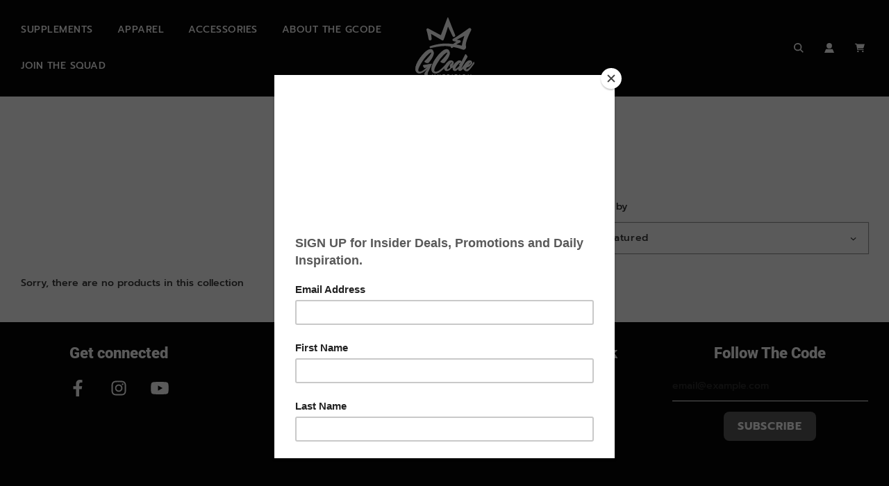

--- FILE ---
content_type: text/css
request_url: https://shop.gcodenutrition.com/cdn/shop/t/42/assets/custom.css?v=71051946574198316851695322265
body_size: -726
content:
/* Place any CSS overrides in this file. */


.h2 {
    font-family: 'Machine';
    font-weight: 100;
    font-style: normal;
}

@price {
  
  font-color:#000000;
}

--- FILE ---
content_type: text/css
request_url: https://amaicdn.com/timer-app/store/7799fb35a834f87f742ede5af1ff852a.css?1765130812067
body_size: -67
content:
#sct-timer-9593 .sct-timer:not(.sct-timer-mobile)[data-editable="general"] {
	background-color: #000000;
	padding-top: 16px;
	border-color: #ECF0F8;
	border-width: 0;
	color: #5d0000;
	-webkit-mask-image: none;
	background-image: none;
	background-position: 0% 0%;
	padding-bottom: 16px;
}
#sct-timer-9593 .sct-timer:not(.sct-timer-mobile) [data-editable="message-before-countdown"] {
	color: #af0000;
	font-family: Montserrat;
	font-style: normal;
	font-weight: bold;
	text-decoration: none;
	font-size: 36px;
}
#sct-timer-9593 .sct-timer:not(.sct-timer-mobile) [data-editable="countdown-digit"] {
	height: 36px;
	color: #f60101;
	font-size: 36px;
	font-family: Montserrat;
}
#sct-timer-9593 .sct-timer:not(.sct-timer-mobile) [data-editable="countdown-labels"] {
	color: #191934;
	font-family: Montserrat;
	font-style: normal;
	font-weight: normal;
	text-decoration: none;
	font-size: 10px;
	border-width: 0;
}
#sct-timer-9593 .sct-timer:not(.sct-timer-mobile) [data-editable="countdown-colons"] {
	color: #191934;
	font-family: Montserrat;
	font-size: 0;
	height: auto;
	line-height: auto;
}
#sct-timer-9593 .sct-timer:not(.sct-timer-mobile) [data-editable="message-after-countdown"] {
	color: #191934;
	font-family: Montserrat;
	font-style: normal;
	font-weight: normal;
	text-decoration: none;
	font-size: 18px;
}
#sct-timer-9593 .sct-timer:not(.sct-timer-mobile) [data-editable="link"] {
	color: #0085FF;
	font-family: Montserrat;
	font-style: normal;
	font-weight: normal;
	text-decoration: underline;
	font-size: 18px;
}
#sct-timer-9593 .sct-timer:not(.sct-timer-mobile) [data-editable="button"] {
	background-color: #ffffff;
	border-color: rgba(0,133,255,0);
	border-width: 1px;
	border-radius: 4px;
	color: #000000;
	font-family: Montserrat;
	font-style: normal;
	font-weight: bold;
	text-decoration: none;
	font-size: 14px;
	padding-top: 8px;
	padding-left: 16px;
	padding-bottom: 8px;
	padding-right: 16px;
}
#sct-timer-9593 .sct-timer:not(.sct-timer-mobile) [data-editable="button-link"] {
	text-decoration: none;
}
#sct-timer-9593 .sct-timer:not(.sct-timer-mobile) [data-editable="pattern"] {
	background-color: #5d0000;
	-webkit-mask-image: url(https://amaicdn.com/timer-app/light.svg);
}
#sct-timer-9593 .sct-timer.sct-timer-mobile[data-editable="general"] {
	background-color: #000000;
	padding-top: 12px;
	border-color: #ECF0F8;
	border-width: 0;
	color: #5d0000;
	-webkit-mask-image: none;
	background-image: none;
	background-position: 0% 0%;
	padding-bottom: 12px;
}
#sct-timer-9593 .sct-timer.sct-timer-mobile [data-editable="message-before-countdown"] {
	color: #af0000;
	font-family: Montserrat;
	font-style: normal;
	font-weight: bold;
	text-decoration: none;
	font-size: 18px;
}
#sct-timer-9593 .sct-timer.sct-timer-mobile [data-editable="countdown-digit"] {
	height: 18px;
	color: #f60101;
	font-size: 18px;
	font-family: Montserrat;
}
#sct-timer-9593 .sct-timer.sct-timer-mobile [data-editable="countdown-labels"] {
	color: #191934;
	font-family: Montserrat;
	font-style: normal;
	font-weight: normal;
	text-decoration: none;
	font-size: 8px;
	border-width: 0;
}
#sct-timer-9593 .sct-timer.sct-timer-mobile [data-editable="countdown-colons"] {
	color: #191934;
	font-family: Montserrat;
	font-size: undefined;
	height: NaNpx;
	line-height: auto;
}
#sct-timer-9593 .sct-timer.sct-timer-mobile [data-editable="message-after-countdown"] {
	color: #191934;
	font-family: Montserrat;
	font-style: normal;
	font-weight: normal;
	text-decoration: none;
	font-size: 14px;
}
#sct-timer-9593 .sct-timer.sct-timer-mobile [data-editable="link"] {
	color: #0085FF;
	font-family: Montserrat;
	font-style: normal;
	font-weight: normal;
	text-decoration: underline;
	font-size: 14px;
}
#sct-timer-9593 .sct-timer.sct-timer-mobile [data-editable="button"] {
	background-color: #ffffff;
	border-color: rgba(0,133,255,0);
	border-width: 1px;
	border-radius: 4px;
	color: #000000;
	font-family: Montserrat;
	font-style: normal;
	font-weight: bold;
	text-decoration: none;
	font-size: 15px;
	padding-top: 0px;
	padding-bottom: 0px;
}
#sct-timer-9593 .sct-timer.sct-timer-mobile [data-editable="button-link"] {
	text-decoration: none;
}
#sct-timer-9593 .sct-timer.sct-timer-mobile [data-editable="pattern"] {
	background-color: #5d0000;
	-webkit-mask-image: url(https://amaicdn.com/timer-app/light.svg);
}
#sct-timer-9593 .sct-timer.sct-timer-mobile [data-editable="countdown"] {
	background-color: #FFFFFF;
	color: #191934;
	font-family: Montserrat;
	border-color: #ECF0F8;
	box-shadow: 0px 12px 36px rgba(0,38,111,0);
	width: NaNpx;
	height: NaNpx;
}


--- FILE ---
content_type: image/svg+xml
request_url: https://shop.gcodenutrition.com/cdn/shop/files/Component_21_35.svg?v=1687270645
body_size: 6328
content:
<svg id="Component_21_35" data-name="Component 21 – 35" xmlns="http://www.w3.org/2000/svg" xmlns:xlink="http://www.w3.org/1999/xlink" width="105.417" height="109.594" viewBox="0 0 105.417 109.594">
  <defs>
    <clipPath id="clip-path">
      <rect id="Rectangle_108" data-name="Rectangle 108" width="105.417" height="109.594" fill="#fff"/>
    </clipPath>
  </defs>
  <g id="Group_107" data-name="Group 107" clip-path="url(#clip-path)">
    <path id="Path_243" data-name="Path 243" d="M146.837,319.957a8.02,8.02,0,0,1-3.553-.809,6.39,6.39,0,0,1-3.443-4.347c-1.308-5.012,1.366-13.026,7.153-21.439,7.265-10.561,14.59-16.867,19.6-16.867a5.4,5.4,0,0,1,2.544.61.548.548,0,0,1,.086.057,7.509,7.509,0,0,1,2.815,5.476c.458,6.91-6.939,15.479-9.217,17.941a1.9,1.9,0,0,1-1.4.574h-.073c-2.965-.1-4.447-.99-5.168-1.721a.926.926,0,0,1-.053-1.333c5.763-5.922,12.325-13.51,11.856-15.406a.438.438,0,0,0-.325-.33,1.2,1.2,0,0,0-.37-.054c-1.471,0-4.168,2.073-7.8,6-2.768,2.991-5.111,6.022-5.134,6.052-.11.152-11.34,15.813-10.024,21.055a1.907,1.907,0,0,0,1.039,1.344,4.451,4.451,0,0,0,1.965.431c7.009,0,17.889-13.5,20-16.206a.926.926,0,0,1,.744-.336,1.135,1.135,0,0,1,.629.191.908.908,0,0,1,.4.581.737.737,0,0,1-.12.559c-3.766,5.406-13.464,17.981-22.146,17.981" transform="translate(-110.684 -219.037)" fill="#fff"/>
    <path id="Path_244" data-name="Path 244" d="M165.791,275.9a5.175,5.175,0,0,1,2.447.586.291.291,0,0,1,.051.034c8.048,6.659-3.825,20.3-6.424,23.109a1.69,1.69,0,0,1-1.246.507h-.066c-2.976-.1-4.394-1.018-5.026-1.659a.72.72,0,0,1-.052-1.037c2.4-2.465,14.5-15.106,11.445-16.084a1.413,1.413,0,0,0-.433-.064c-3.745,0-13.1,12.129-13.1,12.129s-14.444,20.037-8.909,22.718a4.635,4.635,0,0,0,2.056.452c7.082,0,17.9-13.385,20.164-16.286a.724.724,0,0,1,.578-.256.92.92,0,0,1,.512.156.6.6,0,0,1,.225.844c-6.558,9.413-14.978,17.892-21.975,17.892a7.786,7.786,0,0,1-3.461-.788c-6.386-3.121-3.927-14.256,3.79-25.477C153,283.045,160.414,275.9,165.791,275.9m0-.421c-2.683,0-5.885,1.642-9.52,4.881a68.354,68.354,0,0,0-10.247,12.077c-5.821,8.463-8.506,16.542-7.183,21.612a6.592,6.592,0,0,0,3.554,4.483,8.227,8.227,0,0,0,3.645.83c8.78,0,18.533-12.638,22.318-18.071a.946.946,0,0,0,.154-.718,1.116,1.116,0,0,0-.488-.717,1.344,1.344,0,0,0-.746-.227,1.133,1.133,0,0,0-.908.417,90.793,90.793,0,0,1-8.234,9.186c-4.74,4.54-8.751,6.939-11.6,6.939a4.238,4.238,0,0,1-1.873-.41,1.708,1.708,0,0,1-.928-1.207c-1.293-5.148,9.881-20.728,9.994-20.885,2.559-3.317,9.856-11.955,12.759-11.955a1.006,1.006,0,0,1,.306.044.228.228,0,0,1,.185.18c.105.426-.151,2.013-4.807,7.536-2.742,3.254-5.805,6.449-7,7.671a1.144,1.144,0,0,0,.054,1.629c.747.757,2.276,1.682,5.31,1.783h.08a2.108,2.108,0,0,0,1.553-.641c2.292-2.477,9.736-11.1,9.273-18.1a7.711,7.711,0,0,0-2.89-5.623.736.736,0,0,0-.123-.082,5.606,5.606,0,0,0-2.641-.634" transform="translate(-109.886 -218.236)" fill="#fff"/>
    <path id="Path_245" data-name="Path 245" d="M21.187,326.554a2.5,2.5,0,0,1-.816-.143,5.379,5.379,0,0,1-2.716-2.614,5.564,5.564,0,0,1-.025-4.38c.581-1.6,3-5,5.143-8,.3-.422.6-.837.875-1.232-6.493,6.427-11.45,9.435-15.5,9.435a7.613,7.613,0,0,1-3.371-.775A6.39,6.39,0,0,1,1.332,314.5C.025,309.485,2.7,301.471,8.485,293.058c7.265-10.562,14.59-16.867,19.6-16.867a5.4,5.4,0,0,1,2.544.61.5.5,0,0,1,.088.058,7.508,7.508,0,0,1,2.814,5.475c.458,6.911-6.939,15.479-9.217,17.94a1.9,1.9,0,0,1-1.4.575h-.072c-2.965-.1-4.447-.99-5.168-1.721a.926.926,0,0,1-.053-1.333c5.763-5.922,12.326-13.51,11.856-15.406a.439.439,0,0,0-.325-.33,1.209,1.209,0,0,0-.37-.054c-3.6,0-12.84,11.927-12.932,12.048-.11.152-11.34,15.814-10.024,21.055a1.906,1.906,0,0,0,1.039,1.344,4.445,4.445,0,0,0,1.964.431h0c4.1,0,9.529-4.646,13.591-8.835l-3.986,1.631a1.69,1.69,0,0,1-.645.124,1.841,1.841,0,0,1-1.455-.7,13.612,13.612,0,0,1-1.651-3.088.744.744,0,0,1,.038-.644.879.879,0,0,1,.626-.422l14.21-2.526a.409.409,0,0,1,.076-.007.427.427,0,0,1,.355.187.344.344,0,0,1,.032.328c-.762,1.8-4.648,10.944-6.326,13.723a9,9,0,0,0-1.1,6.219A19.917,19.917,0,0,1,22.7,325a1.428,1.428,0,0,1-1.515,1.554" transform="translate(-0.798 -218.796)" fill="#fff"/>
    <path id="Path_246" data-name="Path 246" d="M27.282,275.6a5.175,5.175,0,0,1,2.447.586.289.289,0,0,1,.051.034c8.048,6.659-3.824,20.3-6.423,23.109a1.69,1.69,0,0,1-1.246.507h-.066c-2.976-.1-4.394-1.018-5.026-1.659a.72.72,0,0,1-.052-1.037c2.4-2.465,14.5-15.106,11.445-16.084a1.413,1.413,0,0,0-.434-.064c-3.745,0-13.1,12.129-13.1,12.129S.436,313.157,5.971,315.838a4.636,4.636,0,0,0,2.056.452c4.349,0,10.107-5.048,14.427-9.615l-4.9,2a1.493,1.493,0,0,1-.567.108,1.629,1.629,0,0,1-1.287-.616,13.546,13.546,0,0,1-1.623-3.038.583.583,0,0,1,.507-.781l14.21-2.527a.215.215,0,0,1,.039,0c.131,0,.24.114.194.221-.729,1.725-4.634,10.917-6.313,13.7-2,3.309-.969,5.731-1.02,8.452a1.215,1.215,0,0,1-1.305,1.348,2.281,2.281,0,0,1-.746-.131,5.045,5.045,0,0,1-2.614-6.724c.818-2.247,5.565-8.437,7.362-11.166-6.914,7.172-12.462,11.087-17.042,11.087a7.362,7.362,0,0,1-3.28-.754c-6.386-3.121-3.927-14.256,3.791-25.477,6.628-9.635,14.046-16.776,19.423-16.776m0-.421c-2.682,0-5.885,1.642-9.52,4.881A68.359,68.359,0,0,0,7.515,292.135C1.694,300.6-.991,308.677.332,313.747a6.591,6.591,0,0,0,3.554,4.483,7.818,7.818,0,0,0,3.463.8c3.761,0,8.272-2.538,14.022-7.928-2.03,2.853-4.185,5.928-4.736,7.442a5.769,5.769,0,0,0,.032,4.543,5.613,5.613,0,0,0,2.836,2.723,2.686,2.686,0,0,0,.886.155,1.637,1.637,0,0,0,1.724-1.761,19.99,19.99,0,0,0-.11-2.15,8.826,8.826,0,0,1,1.07-6.091c1.688-2.8,5.578-11.945,6.34-13.75a.56.56,0,0,0-.051-.526.639.639,0,0,0-.642-.271l-14.21,2.527a1.087,1.087,0,0,0-.773.527.951.951,0,0,0-.05.823,13.81,13.81,0,0,0,1.678,3.138,2.053,2.053,0,0,0,1.622.783,1.9,1.9,0,0,0,.725-.139l3.042-1.244c-5.248,5.27-9.627,8.043-12.726,8.043a4.24,4.24,0,0,1-1.873-.41,1.708,1.708,0,0,1-.928-1.206c-.527-2.1,1.02-6.358,4.475-12.322,2.643-4.564,5.491-8.524,5.519-8.564,2.559-3.317,9.856-11.955,12.759-11.955a1.006,1.006,0,0,1,.306.044.228.228,0,0,1,.185.18c.3,1.222-3.229,6.4-11.8,15.208a1.144,1.144,0,0,0,.054,1.629c.747.758,2.275,1.682,5.309,1.783h.08a2.108,2.108,0,0,0,1.553-.641c2.292-2.477,9.736-11.1,9.273-18.1a7.712,7.712,0,0,0-2.89-5.623.739.739,0,0,0-.123-.082,5.607,5.607,0,0,0-2.641-.634" transform="translate(0 -217.993)" fill="#fff"/>
    <path id="Path_247" data-name="Path 247" d="M327.48,350.038a4.219,4.219,0,0,1-2.651-1.139c-2.027-1.667-1.423-6.865,1.242-10.695,2.854-4.1,6.987-6.546,8.229-6.874a5.266,5.266,0,0,1,1.34-.185,4.081,4.081,0,0,1,3.64,2.38l6.762-13.207a.564.564,0,0,1,.513-.292.667.667,0,0,1,.492.214l2.534,3.483a.947.947,0,0,1,.078,1.045c-5.576,9.537-11.451,20.194-11.413,21.466.9-.185,4.334-4.932,6.194-7.506a40.014,40.014,0,0,1,2.442-3.221,2.361,2.361,0,0,1,1.647-.7,2.21,2.21,0,0,1,.416.04.463.463,0,0,1,.344.268.374.374,0,0,1-.03.355c-.7,1.073-4.332,6.628-7.632,10.662-2.114,2.585-3.687,3.737-5.1,3.737a4.3,4.3,0,0,1-1.824-.517c-1.22-.558-1.294-2.525-1.237-3.6-2.35,2.924-4.261,4.292-5.985,4.292m9.663-15.238c-1.056,0-3.745,2.134-6.651,6.09-2.751,3.744-2.665,5.314-2.574,5.706a.435.435,0,0,0,.169.293c.613,0,4.739-2.239,8.206-6.951a.2.2,0,0,0,.014-.227.462.462,0,0,0-.406-.234.473.473,0,0,0-.105.012l-.5.115a.424.424,0,0,1-.482-.237.346.346,0,0,1,.066-.377c2.22-2.367,2.895-3.755,2.579-4.08a.412.412,0,0,0-.311-.111" transform="translate(-256.745 -253.522)" fill="#fff"/>
    <path id="Path_248" data-name="Path 248" d="M345.68,319.434a.46.46,0,0,1,.338.145l2.519,3.465a.733.733,0,0,1,.067.814c-1.73,2.959-12.424,21.339-11.362,21.773a.227.227,0,0,0,.086.016c1.367,0,7.767-9.787,8.823-10.79a2.146,2.146,0,0,1,1.5-.643,2,2,0,0,1,.376.036c.161.031.254.184.179.3-.734,1.132-4.332,6.626-7.618,10.643-2.359,2.884-3.8,3.661-4.939,3.661a4.128,4.128,0,0,1-1.737-.5c-1.548-.708-1.051-4.1-1.051-4.1-2.8,3.635-4.754,4.768-6.258,4.768a3.962,3.962,0,0,1-2.519-1.091c-1.819-1.5-1.492-6.425,1.281-10.411s6.835-6.454,8.111-6.791a5.02,5.02,0,0,1,1.286-.178,3.994,3.994,0,0,1,3.627,2.656l6.962-13.6a.355.355,0,0,1,.327-.178m-18.466,26.858c.819,0,5.014-2.464,8.374-7.031.252-.343-.108-.8-.56-.8a.683.683,0,0,0-.152.017l-.5.116a.216.216,0,0,1-.05.006c-.154,0-.269-.162-.168-.27.951-1.014,3.282-3.646,2.576-4.372a.614.614,0,0,0-.461-.174c-1.28,0-4.145,2.536-6.819,6.176-3.073,4.183-2.867,6.036-2.332,6.311a.212.212,0,0,0,.1.018m18.466-27.279a.773.773,0,0,0-.7.407L338.4,332.28a4.187,4.187,0,0,0-3.631-2.148,5.472,5.472,0,0,0-1.393.192c-1.264.334-5.462,2.81-8.348,6.957-2.772,3.983-3.345,9.216-1.2,10.978a4.409,4.409,0,0,0,2.784,1.186c1.693,0,3.54-1.244,5.758-3.894.011,1.149.253,2.673,1.378,3.188a4.525,4.525,0,0,0,1.911.536c1,0,2.5-.433,5.262-3.814,3.309-4.045,6.949-9.607,7.646-10.681a.592.592,0,0,0,.047-.552.672.672,0,0,0-.5-.392,2.409,2.409,0,0,0-.454-.043,2.567,2.567,0,0,0-1.792.757A37.251,37.251,0,0,0,343.4,337.8c-1.156,1.6-2.465,3.411-3.639,4.887a16.629,16.629,0,0,1-2.074,2.3c.7-2.171,5.127-10.393,11.282-20.92a1.156,1.156,0,0,0-.09-1.277l-2.519-3.464-.014-.019-.016-.017a.876.876,0,0,0-.647-.282m-18.4,26.85c-.158-.284-.248-1.9,2.505-5.65s5.464-6,6.482-6c.115,0,.149.034.161.047.081.084-.04,1.079-2.581,3.789a.554.554,0,0,0-.106.6.634.634,0,0,0,.579.376.647.647,0,0,0,.142-.016l.5-.116a.255.255,0,0,1,.059-.007.243.243,0,0,1,.224.132c-3.249,4.407-7.2,6.7-7.971,6.845" transform="translate(-255.871 -252.72)" fill="#fff"/>
    <path id="Path_249" data-name="Path 249" d="M421.191,392.452a5.742,5.742,0,0,1-3.31-1.061c-1.715-1.225-2.609-2.409-2.657-3.519-.124-2.88,3.343-9.736,6.287-12.433,1.706-1.563,3.281-2.322,4.815-2.322a5.5,5.5,0,0,1,2.342.568,4.371,4.371,0,0,1,2.159,2.945,2.505,2.505,0,0,1-.275,2.115c-.162.2-.365.461-.6.765a20.671,20.671,0,0,1-4.033,4.3,17.116,17.116,0,0,1-5,1.805c-.529,1.3-1.208,3.431-.885,3.948a.147.147,0,0,0,.133.077c.058,0,.116,0,.175,0h0c2.076,0,4.833-2.021,7.973-5.844a65.34,65.34,0,0,0,5.3-7.633.354.354,0,0,1,.31-.171.387.387,0,0,1,.389.321l.3,2.113a.858.858,0,0,1-.159.636c-.926,1.251-5.672,7.629-8.1,10.321a19.835,19.835,0,0,1-2.135,2.047,4.759,4.759,0,0,1-3.023,1.019Zm7.194-15.683c-1,0-3.607,2.934-4.716,4.81,2.921-2.017,4.822-3.743,4.953-4.508a.251.251,0,0,0-.033-.206.227.227,0,0,0-.2-.1" transform="translate(-329.415 -295.581)" fill="#fff"/>
    <path id="Path_250" data-name="Path 250" d="M425.524,372.524a5.285,5.285,0,0,1,2.253.548c1.791.834,2.66,3.7,1.81,4.735s-2.833,3.865-4.587,5.021a17.628,17.628,0,0,1-5.036,1.8s-1.812,4.354-.613,4.42q.093,0,.186,0c5.129,0,12.077-11.263,13.452-13.58a.145.145,0,0,1,.13-.068.179.179,0,0,1,.182.14l.3,2.113a.644.644,0,0,1-.12.481c-.924,1.247-5.661,7.615-8.091,10.305a19.59,19.59,0,0,1-2.113,2.026,4.542,4.542,0,0,1-2.891.971,5.527,5.527,0,0,1-3.188-1.022c-1.3-.931-2.516-2.122-2.569-3.356-.116-2.707,3.217-9.518,6.218-12.268,1.845-1.691,3.363-2.268,4.674-2.268m0-.421h0c-1.589,0-3.21.778-4.956,2.378-2.976,2.727-6.48,9.673-6.355,12.6.05,1.178.974,2.417,2.745,3.681a5.954,5.954,0,0,0,3.431,1.1,4.97,4.97,0,0,0,3.156-1.066,20.1,20.1,0,0,0,2.158-2.069c2.442-2.7,7.19-9.085,8.117-10.337a1.068,1.068,0,0,0,.2-.792l-.3-2.113a.6.6,0,0,0-.6-.5.562.562,0,0,0-.489.273c-3.661,6.17-9.288,13.375-13.092,13.375-.048,0-.1,0-.143,0-.181-.346.222-2.014.872-3.633a17,17,0,0,0,4.963-1.812,20.808,20.808,0,0,0,4.083-4.345c.235-.3.438-.566.6-.761a2.705,2.705,0,0,0,.318-2.3,4.588,4.588,0,0,0-2.275-3.09,5.7,5.7,0,0,0-2.429-.587" transform="translate(-328.612 -294.777)" fill="#fff"/>
    <path id="Path_251" data-name="Path 251" d="M254.971,392.125a4.508,4.508,0,0,1-3.417-1.508c-1.877-2.02-.871-5.33.3-7.752a27.7,27.7,0,0,1,5.367-7.37,7.423,7.423,0,0,1,4.973-2.363,5.792,5.792,0,0,1,4.354,2.2c1.919,2.154-1.192,6.877-1.844,7.656a.472.472,0,0,0-.106.446c.052.169.121.17.163.17h0c.778,0,2.96-2.737,4.263-4.371a16.663,16.663,0,0,1,1.557-1.827,2.779,2.779,0,0,1,1.164-.521.825.825,0,0,1,.167-.017.8.8,0,0,1,.714.425.6.6,0,0,1-.043.634,47.549,47.549,0,0,1-5.651,6.729c-2.344,2.1-3.757,2.319-4.181,2.329-2.083,3.371-5.48,5.134-7.785,5.134m9.155-15.568c-1.233,0-2.738,1.95-2.753,1.969-1.875,2.338-6.63,8.767-6.163,10.47a.416.416,0,0,0,.272.3,1.7,1.7,0,0,0,.595.1c2,0,4.6-2.933,5.141-3.568a4.635,4.635,0,0,1-.795-3.794c.662-2.661,3.67-4.366,4.2-4.646.059-.172.184-.629-.085-.751a.959.959,0,0,0-.407-.086" transform="translate(-198.743 -295.592)" fill="#fff"/>
    <path id="Path_252" data-name="Path 252" d="M261.4,372.54a5.631,5.631,0,0,1,4.2,2.134c1.731,1.941-1.01,6.378-1.848,7.38a.683.683,0,0,0-.146.645c.068.22.194.318.365.318,1.3,0,5.171-5.632,5.948-6.242a2.585,2.585,0,0,1,1.077-.48.614.614,0,0,1,.125-.013c.407,0,.726.411.5.726A46.925,46.925,0,0,1,266,383.7c-2.372,2.127-3.739,2.276-4.075,2.276a.642.642,0,0,1-.082,0c-1.594,2.639-4.791,5.138-7.669,5.138a4.318,4.318,0,0,1-3.264-1.441c-3.232-3.478,2.249-11.622,5.66-14.824a7.219,7.219,0,0,1,4.83-2.306m0-.421h0a7.621,7.621,0,0,0-5.116,2.42,27.508,27.508,0,0,0-5.412,7.432c-1.726,3.558-1.818,6.32-.268,7.988a4.71,4.71,0,0,0,3.57,1.574,8.111,8.111,0,0,0,4.556-1.655,12.625,12.625,0,0,0,3.347-3.484c.614-.048,2.01-.411,4.2-2.377a47.751,47.751,0,0,0,5.681-6.763.81.81,0,0,0,.059-.853,1.014,1.014,0,0,0-.9-.539,1.03,1.03,0,0,0-.21.022,2.986,2.986,0,0,0-1.25.561,15.863,15.863,0,0,0-1.591,1.86c-1,1.26-3.329,4.176-4.058,4.29l-.006-.019a.27.27,0,0,1,.066-.249c.71-.848,3.885-5.638,1.84-7.932a6.07,6.07,0,0,0-4.509-2.274" transform="translate(-197.942 -294.79)" fill="#fff"/>
    <path id="Path_253" data-name="Path 253" d="M155,295.031s10.141-13.15,13.532-12.066c3.059.978-9.046,13.618-11.445,16.084a.72.72,0,0,0,.052,1.037c.632.641,2.05,1.56,5.026,1.659a1.7,1.7,0,0,0,1.312-.506c2.6-2.809,14.472-16.45,6.424-23.109a.307.307,0,0,0-.051-.034c-5.392-2.84-14.166,4.99-21.87,16.191-7.718,11.22-10.176,22.355-3.79,25.476,7.512,3.672,17.753-6.075,25.436-17.1a.6.6,0,0,0-.225-.844.83.83,0,0,0-1.09.1c-2.5,3.2-15.4,19.154-22.219,15.835-5.535-2.681,8.909-22.718,8.909-22.718" transform="translate(-111.498 -219.841)" fill="#fff"/>
    <path id="Path_254" data-name="Path 254" d="M30.4,303.433l-14.21,2.526a.582.582,0,0,0-.507.781,13.549,13.549,0,0,0,1.623,3.039,1.632,1.632,0,0,0,1.854.508l4.9-2.005c-5.045,5.334-12.05,11.321-16.483,9.163-5.535-2.681,8.909-22.718,8.909-22.718s10.141-13.15,13.532-12.066c3.059.978-9.045,13.618-11.445,16.084a.72.72,0,0,0,.052,1.037c.632.641,2.05,1.56,5.026,1.659a1.7,1.7,0,0,0,1.313-.506c2.6-2.809,14.472-16.45,6.423-23.109a.3.3,0,0,0-.051-.034c-5.392-2.84-14.166,4.99-21.87,16.191C1.754,305.2-.7,316.336,5.681,319.457,10.834,321.976,17.349,318.1,26,309.125c-1.8,2.729-6.544,8.919-7.362,11.167a5.045,5.045,0,0,0,2.614,6.724c.749.266,2.024.245,2.051-1.217.051-2.721-.978-5.143,1.02-8.452,1.678-2.78,5.584-11.971,6.313-13.7.05-.118-.087-.244-.234-.218" transform="translate(-1.613 -219.599)" fill="#fff"/>
    <path id="Path_255" data-name="Path 255" d="M350.195,324.65l-2.519-3.465a.421.421,0,0,0-.665.033l-6.962,13.6a3.946,3.946,0,0,0-4.913-2.478c-1.276.337-5.338,2.806-8.111,6.791s-3.1,8.915-1.281,10.411,4.119,2.361,8.777-3.677c0,0-.5,3.392,1.051,4.1s3,1.337,6.676-3.162c3.286-4.017,6.885-9.512,7.618-10.643.076-.117-.017-.27-.179-.3a2.091,2.091,0,0,0-1.88.607c-1.08,1.026-7.755,11.247-8.91,10.775-1.061-.434,9.632-18.814,11.362-21.773a.733.733,0,0,0-.067-.814m-14.383,15.289c-.112.119.041.3.217.264l.5-.116c.517-.118.992.4.712.779-3.526,4.792-7.972,7.269-8.47,7.013-.536-.275-.741-2.128,2.332-6.311s6.4-6.908,7.28-6c.707.727-1.625,3.358-2.576,4.372" transform="translate(-257.529 -254.326)" fill="#fff"/>
    <path id="Path_256" data-name="Path 256" d="M434.908,377.148a.177.177,0,0,0-.312-.072c-1.392,2.346-8.493,13.855-13.638,13.575-1.2-.065.613-4.42.613-4.42a17.631,17.631,0,0,0,5.036-1.8c1.755-1.156,3.737-3.985,4.587-5.021s-.019-3.9-1.81-4.735-3.926-1.031-6.927,1.72-6.335,9.562-6.219,12.269c.053,1.234,1.265,2.425,2.569,3.356a5.135,5.135,0,0,0,6.079.05A19.62,19.62,0,0,0,427,390.047c2.43-2.69,7.167-9.058,8.091-10.305a.645.645,0,0,0,.12-.481Zm-10.7,5.278c1.137-2.012,4.576-5.959,5.358-4.882.709.977-3.519,4.011-5.08,5.082-.143.1-.36-.056-.279-.2" transform="translate(-330.219 -296.383)" fill="#fff"/>
    <path id="Path_257" data-name="Path 257" d="M272.6,377.9a2.588,2.588,0,0,0-1.077.48c-.88.691-5.73,7.816-6.313,5.924a.683.683,0,0,1,.145-.645c.839-1,3.579-5.439,1.848-7.38-2.422-2.718-5.617-3.03-9.028.172s-8.892,11.346-5.66,14.824,8.683.03,10.933-3.7c0,0,1.4.2,4.157-2.272a46.917,46.917,0,0,0,5.62-6.694c.247-.346-.164-.809-.626-.713m-10.31,8.75s-3.676,4.539-6.071,3.651,5.8-11.1,5.8-11.1,1.985-2.6,3.412-1.947c.532.242.167,1.093.167,1.093s-6.74,3.409-3.305,8.3" transform="translate(-199.556 -296.396)" fill="#fff"/>
    <path id="Path_258" data-name="Path 258" d="M146.5,499.58h-.035l-4.357-4.623.351.22-.457,4.128h-1.291l.826-7.018h.053l4.252,4.605-.263-.129.465-4.21h1.283Z" transform="translate(-111.636 -389.986)" fill="#fff"/>
    <path id="Path_259" data-name="Path 259" d="M191.751,497.824a1.163,1.163,0,0,0,.509,1.092,1.107,1.107,0,0,0,.633.183,1.327,1.327,0,0,0,.677-.183,1.728,1.728,0,0,0,.531-.477,1.267,1.267,0,0,0,.25-.615l.5-4.257h1.318l-.5,4.284a2.725,2.725,0,0,1-.509,1.316,2.99,2.99,0,0,1-1.055.9,2.93,2.93,0,0,1-1.361.326,2.488,2.488,0,0,1-1.278-.326,2.08,2.08,0,0,1-.839-.9,2.315,2.315,0,0,1-.193-1.316l.5-4.284h1.318Z" transform="translate(-151.063 -391)" fill="#fff"/>
    <path id="Path_260" data-name="Path 260" d="M235.752,493.567h4.357l-.158,1.312H238.4l-.641,5.44h-1.318l.641-5.44h-1.493Z" transform="translate(-186.908 -391)" fill="#fff"/>
    <path id="Path_261" data-name="Path 261" d="M274.411,493.567a3.164,3.164,0,0,1,1.059.161,1.9,1.9,0,0,1,.743.459,1.658,1.658,0,0,1,.408.715,2.4,2.4,0,0,1,.057.94,3.338,3.338,0,0,1-.22.826,2.525,2.525,0,0,1-.474.752,2.274,2.274,0,0,1-.769.546,2.708,2.708,0,0,1-1.111.207h-.914l-.255,2.147h-1.274l.791-6.752Zm-.167,3.321a1.05,1.05,0,0,0,.624-.169,1.082,1.082,0,0,0,.352-.4,1.245,1.245,0,0,0,.132-.427,1.219,1.219,0,0,0,0-.28,1.084,1.084,0,0,0-.088-.344.661.661,0,0,0-.259-.293.954.954,0,0,0-.518-.119h-.914l-.237,2.036Zm1.1.826,1.291,2.605h-1.485l-1.335-2.569Z" transform="translate(-215.522 -391)" fill="#fff"/>
    <path id="Path_262" data-name="Path 262" d="M313.75,493.567h1.318l-.791,6.752H312.96Z" transform="translate(-248.286 -391)" fill="#fff"/>
    <path id="Path_263" data-name="Path 263" d="M340.64,493.567H345l-.158,1.312h-1.546l-.641,5.44h-1.318l.641-5.44h-1.493Z" transform="translate(-270.121 -391)" fill="#fff"/>
    <path id="Path_264" data-name="Path 264" d="M377.341,493.567h1.318l-.791,6.752H376.55Z" transform="translate(-298.735 -391)" fill="#fff"/>
    <path id="Path_265" data-name="Path 265" d="M406.365,500.139a3.457,3.457,0,0,1-1.1-.184,2.953,2.953,0,0,1-1-.573,2.8,2.8,0,0,1-.725-1,3.544,3.544,0,0,1-.273-1.454,3.953,3.953,0,0,1,.215-1.252,3.849,3.849,0,0,1,.65-1.192,3.308,3.308,0,0,1,1.1-.885,3.363,3.363,0,0,1,1.551-.339,3.459,3.459,0,0,1,1.1.184,2.96,2.96,0,0,1,1,.573,2.808,2.808,0,0,1,.725,1,3.548,3.548,0,0,1,.273,1.454,3.959,3.959,0,0,1-.216,1.252,3.85,3.85,0,0,1-.65,1.192,3.3,3.3,0,0,1-1.1.885,3.358,3.358,0,0,1-1.551.34m.018-1.284a2.191,2.191,0,0,0,1.015-.216,1.888,1.888,0,0,0,.672-.564,2.417,2.417,0,0,0,.373-.752,2.763,2.763,0,0,0,.119-.78,2.129,2.129,0,0,0-.136-.761,2.077,2.077,0,0,0-.382-.637,1.81,1.81,0,0,0-.58-.441,1.68,1.68,0,0,0-.738-.16,2.167,2.167,0,0,0-1.01.215,1.858,1.858,0,0,0-.663.564,2.336,2.336,0,0,0-.36.752,2.972,2.972,0,0,0-.11.78,2.2,2.2,0,0,0,.132.757,2.079,2.079,0,0,0,.369.642,1.724,1.724,0,0,0,.566.44,1.653,1.653,0,0,0,.734.16" transform="translate(-319.929 -390.756)" fill="#fff"/>
    <path id="Path_266" data-name="Path 266" d="M457.194,499.58h-.035l-4.357-4.623.351.22L452.7,499.3H451.4l.826-7.018h.053l4.252,4.605-.263-.129.466-4.21h1.283Z" transform="translate(-358.121 -389.986)" fill="#fff"/>
    <path id="Path_267" data-name="Path 267" d="M99.711,39.311c-.8-4.182-2.549-12.634-3.862-16.353a2.332,2.332,0,0,1,.656-2.543l.023-.02a2.331,2.331,0,0,1,2.666-.277l22.288,12L133.393.441a.66.66,0,0,1,1.24-.014L147.05,31.875a2.523,2.523,0,0,1-1.081,3.111,2.5,2.5,0,0,1-3.5-1.1l-8.2-17.2s-4.405,15.487-7.766,23.652a2,2,0,0,1-2.876.972L104.1,29.765l.962,8.753a2.706,2.706,0,0,1-5.35.792" transform="translate(-75.933 0)" fill="#fff"/>
    <path id="Path_268" data-name="Path 268" d="M197.435,96.4a2.809,2.809,0,0,0-4.472-3.162s-17.109,12.708-27.743,18.677a2.252,2.252,0,0,0,.566,4.152L170.9,117.3a46.049,46.049,0,0,0-5.62,3.987,109.38,109.38,0,0,0-13.041-.89c-12.061-.063-22.965,3.216-27.756,4.786a1.786,1.786,0,0,0-1.014,2.539,1.763,1.763,0,0,0,1.966.892c4.554-1.087,18.132-4.093,27.348-3.56,2.672.155,5.459.445,8.278.856a2.1,2.1,0,0,0,.833,2.231,2.065,2.065,0,0,0,2.78-.388c.267-.326.576-.689.928-1.079a96.461,96.461,0,0,1,16.456,4.582,4.6,4.6,0,0,0,5.619-1.908l.036-.06a4.554,4.554,0,0,0,.508-3.561,12.837,12.837,0,0,1-.084-4.722c.643-5.375,4.48-14.626,9.3-24.6m-16.644,27.874s-3.907-1.118-9.921-2.154a31.321,31.321,0,0,1,6.562-3.328,2.307,2.307,0,0,0,1.4-2.738,2.251,2.251,0,0,0-1.782-1.611l-5.263-.907,13.565-6.954c-.149.446-3.48,10.459-4.557,17.693" transform="translate(-97.782 -73.293)" fill="#fff"/>
  </g>
</svg>


--- FILE ---
content_type: application/x-javascript
request_url: https://amaicdn.com/timer-app/store/7799fb35a834f87f742ede5af1ff852a.js?1765130812067
body_size: 242
content:
if(typeof Spurit === 'undefined') var Spurit = {};
if(typeof Spurit.CountdownTimer === 'undefined') Spurit.CountdownTimer = {};
Spurit.CountdownTimer.settings = {"timers":[{"id":9593,"enabled":true,"type":"timer","style_id":12,"settings":{"display":{"bar":{"applyTo":"store","isSticky":true,"location":"top","pages":[],"productIds":[],"collectionIds":[]},"type":"bar","widget":{"selector":{"auto":true,"position":"before","selector":"form[action=\"\/cart\/add\"] [type=submit]"},"productIds":[]}},"countdownType":{"same":{"timeEnd":"2022-10-27T00:00:00.000Z","duration":{"days":0,"hours":0,"minutes":0},"repeating":0,"timeStart":"2022-09-26T00:15:00.000Z","repetitionLimit":0,"isRepetitionSelected":false},"type":"same","independent":{"duration":{"days":0,"hours":0,"minutes":0},"activeFrom":"2020-09-23T17:28:08.000Z","activeTill":null,"repeatAfterFinish":false,"isActivePeriodSelected":true}},"hideBeforeFinishSeconds":0,"isHidedBeforeFinishCheckbox":false},"design":{"messageBefore":{"isSelected":true,"value":"Black Hoodie SZN Begins.."},"messageAfter":{"isSelected":false,"value":"FUEL: Midnight Milk & Cookies Available Now!"},"countdownLabels":{"isSelected":false,"days":"","hours":"HOURS","minutes":"MINUTES","seconds":"SECONDS"},"countdownColons":true,"link":{"isSelected":false,"name":"Get discount","url":""},"button":{"isSelected":true,"name":"GET YOUR BUNDLE","url":"https:\/\/shop.gcodenutrition.com\/collections\/gcode-bundled-deals"},"extraZeros":"hours","templateName":"custom","hasChanges":false},"popup":[],"delivery":[],"popup_notification":[],"spinning_wheel":[],"reserved_cart_timer":[],"display_type":"bar","display_all":false,"email_ui_config":null,"enable_email_embed":false,"gif_name":null,"deleted_at":null,"copied":0,"priority":9593,"is_syncing":1,"left_deviation":12,"top_deviation":0,"gif_url":null}],"timezone":"America\/New_York"};
Spurit.CountdownTimer.appApiUrl = "https://countdowntimer.amai.com/api";